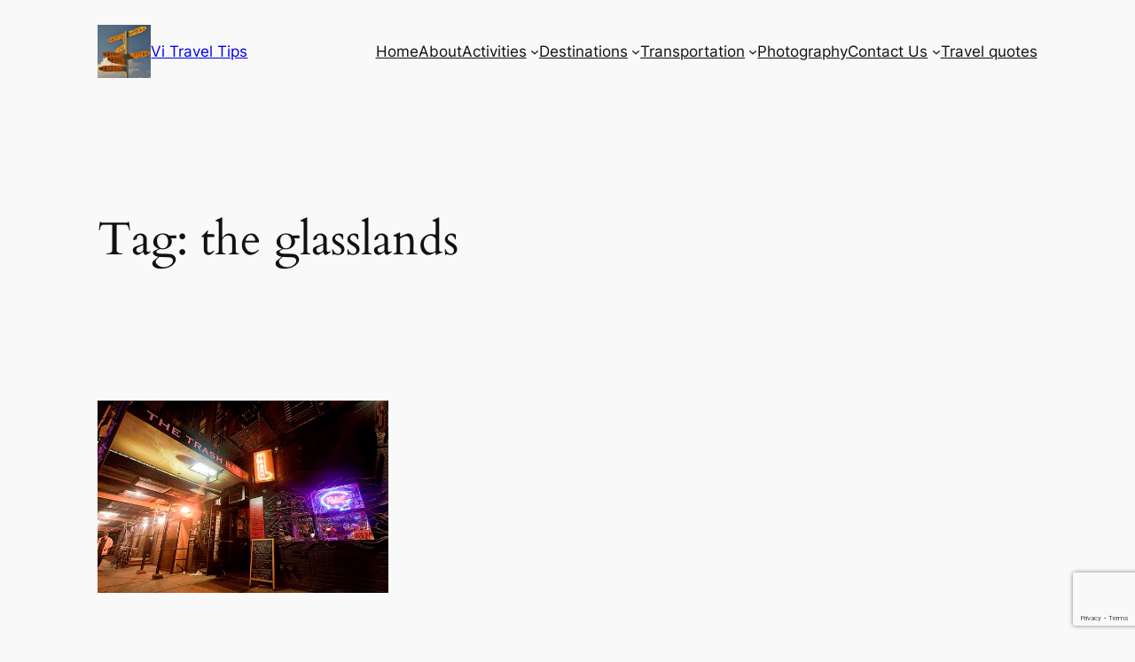

--- FILE ---
content_type: text/html; charset=utf-8
request_url: https://www.google.com/recaptcha/api2/anchor?ar=1&k=6LdZtLoUAAAAAFDTdONfe813IkXSB2e1x0cDO8U-&co=aHR0cHM6Ly93d3cuc2hvcnR0cmF2ZWx0aXBzLmNvbTo0NDM.&hl=en&v=N67nZn4AqZkNcbeMu4prBgzg&size=invisible&anchor-ms=20000&execute-ms=30000&cb=v45c3vslaxyk
body_size: 48653
content:
<!DOCTYPE HTML><html dir="ltr" lang="en"><head><meta http-equiv="Content-Type" content="text/html; charset=UTF-8">
<meta http-equiv="X-UA-Compatible" content="IE=edge">
<title>reCAPTCHA</title>
<style type="text/css">
/* cyrillic-ext */
@font-face {
  font-family: 'Roboto';
  font-style: normal;
  font-weight: 400;
  font-stretch: 100%;
  src: url(//fonts.gstatic.com/s/roboto/v48/KFO7CnqEu92Fr1ME7kSn66aGLdTylUAMa3GUBHMdazTgWw.woff2) format('woff2');
  unicode-range: U+0460-052F, U+1C80-1C8A, U+20B4, U+2DE0-2DFF, U+A640-A69F, U+FE2E-FE2F;
}
/* cyrillic */
@font-face {
  font-family: 'Roboto';
  font-style: normal;
  font-weight: 400;
  font-stretch: 100%;
  src: url(//fonts.gstatic.com/s/roboto/v48/KFO7CnqEu92Fr1ME7kSn66aGLdTylUAMa3iUBHMdazTgWw.woff2) format('woff2');
  unicode-range: U+0301, U+0400-045F, U+0490-0491, U+04B0-04B1, U+2116;
}
/* greek-ext */
@font-face {
  font-family: 'Roboto';
  font-style: normal;
  font-weight: 400;
  font-stretch: 100%;
  src: url(//fonts.gstatic.com/s/roboto/v48/KFO7CnqEu92Fr1ME7kSn66aGLdTylUAMa3CUBHMdazTgWw.woff2) format('woff2');
  unicode-range: U+1F00-1FFF;
}
/* greek */
@font-face {
  font-family: 'Roboto';
  font-style: normal;
  font-weight: 400;
  font-stretch: 100%;
  src: url(//fonts.gstatic.com/s/roboto/v48/KFO7CnqEu92Fr1ME7kSn66aGLdTylUAMa3-UBHMdazTgWw.woff2) format('woff2');
  unicode-range: U+0370-0377, U+037A-037F, U+0384-038A, U+038C, U+038E-03A1, U+03A3-03FF;
}
/* math */
@font-face {
  font-family: 'Roboto';
  font-style: normal;
  font-weight: 400;
  font-stretch: 100%;
  src: url(//fonts.gstatic.com/s/roboto/v48/KFO7CnqEu92Fr1ME7kSn66aGLdTylUAMawCUBHMdazTgWw.woff2) format('woff2');
  unicode-range: U+0302-0303, U+0305, U+0307-0308, U+0310, U+0312, U+0315, U+031A, U+0326-0327, U+032C, U+032F-0330, U+0332-0333, U+0338, U+033A, U+0346, U+034D, U+0391-03A1, U+03A3-03A9, U+03B1-03C9, U+03D1, U+03D5-03D6, U+03F0-03F1, U+03F4-03F5, U+2016-2017, U+2034-2038, U+203C, U+2040, U+2043, U+2047, U+2050, U+2057, U+205F, U+2070-2071, U+2074-208E, U+2090-209C, U+20D0-20DC, U+20E1, U+20E5-20EF, U+2100-2112, U+2114-2115, U+2117-2121, U+2123-214F, U+2190, U+2192, U+2194-21AE, U+21B0-21E5, U+21F1-21F2, U+21F4-2211, U+2213-2214, U+2216-22FF, U+2308-230B, U+2310, U+2319, U+231C-2321, U+2336-237A, U+237C, U+2395, U+239B-23B7, U+23D0, U+23DC-23E1, U+2474-2475, U+25AF, U+25B3, U+25B7, U+25BD, U+25C1, U+25CA, U+25CC, U+25FB, U+266D-266F, U+27C0-27FF, U+2900-2AFF, U+2B0E-2B11, U+2B30-2B4C, U+2BFE, U+3030, U+FF5B, U+FF5D, U+1D400-1D7FF, U+1EE00-1EEFF;
}
/* symbols */
@font-face {
  font-family: 'Roboto';
  font-style: normal;
  font-weight: 400;
  font-stretch: 100%;
  src: url(//fonts.gstatic.com/s/roboto/v48/KFO7CnqEu92Fr1ME7kSn66aGLdTylUAMaxKUBHMdazTgWw.woff2) format('woff2');
  unicode-range: U+0001-000C, U+000E-001F, U+007F-009F, U+20DD-20E0, U+20E2-20E4, U+2150-218F, U+2190, U+2192, U+2194-2199, U+21AF, U+21E6-21F0, U+21F3, U+2218-2219, U+2299, U+22C4-22C6, U+2300-243F, U+2440-244A, U+2460-24FF, U+25A0-27BF, U+2800-28FF, U+2921-2922, U+2981, U+29BF, U+29EB, U+2B00-2BFF, U+4DC0-4DFF, U+FFF9-FFFB, U+10140-1018E, U+10190-1019C, U+101A0, U+101D0-101FD, U+102E0-102FB, U+10E60-10E7E, U+1D2C0-1D2D3, U+1D2E0-1D37F, U+1F000-1F0FF, U+1F100-1F1AD, U+1F1E6-1F1FF, U+1F30D-1F30F, U+1F315, U+1F31C, U+1F31E, U+1F320-1F32C, U+1F336, U+1F378, U+1F37D, U+1F382, U+1F393-1F39F, U+1F3A7-1F3A8, U+1F3AC-1F3AF, U+1F3C2, U+1F3C4-1F3C6, U+1F3CA-1F3CE, U+1F3D4-1F3E0, U+1F3ED, U+1F3F1-1F3F3, U+1F3F5-1F3F7, U+1F408, U+1F415, U+1F41F, U+1F426, U+1F43F, U+1F441-1F442, U+1F444, U+1F446-1F449, U+1F44C-1F44E, U+1F453, U+1F46A, U+1F47D, U+1F4A3, U+1F4B0, U+1F4B3, U+1F4B9, U+1F4BB, U+1F4BF, U+1F4C8-1F4CB, U+1F4D6, U+1F4DA, U+1F4DF, U+1F4E3-1F4E6, U+1F4EA-1F4ED, U+1F4F7, U+1F4F9-1F4FB, U+1F4FD-1F4FE, U+1F503, U+1F507-1F50B, U+1F50D, U+1F512-1F513, U+1F53E-1F54A, U+1F54F-1F5FA, U+1F610, U+1F650-1F67F, U+1F687, U+1F68D, U+1F691, U+1F694, U+1F698, U+1F6AD, U+1F6B2, U+1F6B9-1F6BA, U+1F6BC, U+1F6C6-1F6CF, U+1F6D3-1F6D7, U+1F6E0-1F6EA, U+1F6F0-1F6F3, U+1F6F7-1F6FC, U+1F700-1F7FF, U+1F800-1F80B, U+1F810-1F847, U+1F850-1F859, U+1F860-1F887, U+1F890-1F8AD, U+1F8B0-1F8BB, U+1F8C0-1F8C1, U+1F900-1F90B, U+1F93B, U+1F946, U+1F984, U+1F996, U+1F9E9, U+1FA00-1FA6F, U+1FA70-1FA7C, U+1FA80-1FA89, U+1FA8F-1FAC6, U+1FACE-1FADC, U+1FADF-1FAE9, U+1FAF0-1FAF8, U+1FB00-1FBFF;
}
/* vietnamese */
@font-face {
  font-family: 'Roboto';
  font-style: normal;
  font-weight: 400;
  font-stretch: 100%;
  src: url(//fonts.gstatic.com/s/roboto/v48/KFO7CnqEu92Fr1ME7kSn66aGLdTylUAMa3OUBHMdazTgWw.woff2) format('woff2');
  unicode-range: U+0102-0103, U+0110-0111, U+0128-0129, U+0168-0169, U+01A0-01A1, U+01AF-01B0, U+0300-0301, U+0303-0304, U+0308-0309, U+0323, U+0329, U+1EA0-1EF9, U+20AB;
}
/* latin-ext */
@font-face {
  font-family: 'Roboto';
  font-style: normal;
  font-weight: 400;
  font-stretch: 100%;
  src: url(//fonts.gstatic.com/s/roboto/v48/KFO7CnqEu92Fr1ME7kSn66aGLdTylUAMa3KUBHMdazTgWw.woff2) format('woff2');
  unicode-range: U+0100-02BA, U+02BD-02C5, U+02C7-02CC, U+02CE-02D7, U+02DD-02FF, U+0304, U+0308, U+0329, U+1D00-1DBF, U+1E00-1E9F, U+1EF2-1EFF, U+2020, U+20A0-20AB, U+20AD-20C0, U+2113, U+2C60-2C7F, U+A720-A7FF;
}
/* latin */
@font-face {
  font-family: 'Roboto';
  font-style: normal;
  font-weight: 400;
  font-stretch: 100%;
  src: url(//fonts.gstatic.com/s/roboto/v48/KFO7CnqEu92Fr1ME7kSn66aGLdTylUAMa3yUBHMdazQ.woff2) format('woff2');
  unicode-range: U+0000-00FF, U+0131, U+0152-0153, U+02BB-02BC, U+02C6, U+02DA, U+02DC, U+0304, U+0308, U+0329, U+2000-206F, U+20AC, U+2122, U+2191, U+2193, U+2212, U+2215, U+FEFF, U+FFFD;
}
/* cyrillic-ext */
@font-face {
  font-family: 'Roboto';
  font-style: normal;
  font-weight: 500;
  font-stretch: 100%;
  src: url(//fonts.gstatic.com/s/roboto/v48/KFO7CnqEu92Fr1ME7kSn66aGLdTylUAMa3GUBHMdazTgWw.woff2) format('woff2');
  unicode-range: U+0460-052F, U+1C80-1C8A, U+20B4, U+2DE0-2DFF, U+A640-A69F, U+FE2E-FE2F;
}
/* cyrillic */
@font-face {
  font-family: 'Roboto';
  font-style: normal;
  font-weight: 500;
  font-stretch: 100%;
  src: url(//fonts.gstatic.com/s/roboto/v48/KFO7CnqEu92Fr1ME7kSn66aGLdTylUAMa3iUBHMdazTgWw.woff2) format('woff2');
  unicode-range: U+0301, U+0400-045F, U+0490-0491, U+04B0-04B1, U+2116;
}
/* greek-ext */
@font-face {
  font-family: 'Roboto';
  font-style: normal;
  font-weight: 500;
  font-stretch: 100%;
  src: url(//fonts.gstatic.com/s/roboto/v48/KFO7CnqEu92Fr1ME7kSn66aGLdTylUAMa3CUBHMdazTgWw.woff2) format('woff2');
  unicode-range: U+1F00-1FFF;
}
/* greek */
@font-face {
  font-family: 'Roboto';
  font-style: normal;
  font-weight: 500;
  font-stretch: 100%;
  src: url(//fonts.gstatic.com/s/roboto/v48/KFO7CnqEu92Fr1ME7kSn66aGLdTylUAMa3-UBHMdazTgWw.woff2) format('woff2');
  unicode-range: U+0370-0377, U+037A-037F, U+0384-038A, U+038C, U+038E-03A1, U+03A3-03FF;
}
/* math */
@font-face {
  font-family: 'Roboto';
  font-style: normal;
  font-weight: 500;
  font-stretch: 100%;
  src: url(//fonts.gstatic.com/s/roboto/v48/KFO7CnqEu92Fr1ME7kSn66aGLdTylUAMawCUBHMdazTgWw.woff2) format('woff2');
  unicode-range: U+0302-0303, U+0305, U+0307-0308, U+0310, U+0312, U+0315, U+031A, U+0326-0327, U+032C, U+032F-0330, U+0332-0333, U+0338, U+033A, U+0346, U+034D, U+0391-03A1, U+03A3-03A9, U+03B1-03C9, U+03D1, U+03D5-03D6, U+03F0-03F1, U+03F4-03F5, U+2016-2017, U+2034-2038, U+203C, U+2040, U+2043, U+2047, U+2050, U+2057, U+205F, U+2070-2071, U+2074-208E, U+2090-209C, U+20D0-20DC, U+20E1, U+20E5-20EF, U+2100-2112, U+2114-2115, U+2117-2121, U+2123-214F, U+2190, U+2192, U+2194-21AE, U+21B0-21E5, U+21F1-21F2, U+21F4-2211, U+2213-2214, U+2216-22FF, U+2308-230B, U+2310, U+2319, U+231C-2321, U+2336-237A, U+237C, U+2395, U+239B-23B7, U+23D0, U+23DC-23E1, U+2474-2475, U+25AF, U+25B3, U+25B7, U+25BD, U+25C1, U+25CA, U+25CC, U+25FB, U+266D-266F, U+27C0-27FF, U+2900-2AFF, U+2B0E-2B11, U+2B30-2B4C, U+2BFE, U+3030, U+FF5B, U+FF5D, U+1D400-1D7FF, U+1EE00-1EEFF;
}
/* symbols */
@font-face {
  font-family: 'Roboto';
  font-style: normal;
  font-weight: 500;
  font-stretch: 100%;
  src: url(//fonts.gstatic.com/s/roboto/v48/KFO7CnqEu92Fr1ME7kSn66aGLdTylUAMaxKUBHMdazTgWw.woff2) format('woff2');
  unicode-range: U+0001-000C, U+000E-001F, U+007F-009F, U+20DD-20E0, U+20E2-20E4, U+2150-218F, U+2190, U+2192, U+2194-2199, U+21AF, U+21E6-21F0, U+21F3, U+2218-2219, U+2299, U+22C4-22C6, U+2300-243F, U+2440-244A, U+2460-24FF, U+25A0-27BF, U+2800-28FF, U+2921-2922, U+2981, U+29BF, U+29EB, U+2B00-2BFF, U+4DC0-4DFF, U+FFF9-FFFB, U+10140-1018E, U+10190-1019C, U+101A0, U+101D0-101FD, U+102E0-102FB, U+10E60-10E7E, U+1D2C0-1D2D3, U+1D2E0-1D37F, U+1F000-1F0FF, U+1F100-1F1AD, U+1F1E6-1F1FF, U+1F30D-1F30F, U+1F315, U+1F31C, U+1F31E, U+1F320-1F32C, U+1F336, U+1F378, U+1F37D, U+1F382, U+1F393-1F39F, U+1F3A7-1F3A8, U+1F3AC-1F3AF, U+1F3C2, U+1F3C4-1F3C6, U+1F3CA-1F3CE, U+1F3D4-1F3E0, U+1F3ED, U+1F3F1-1F3F3, U+1F3F5-1F3F7, U+1F408, U+1F415, U+1F41F, U+1F426, U+1F43F, U+1F441-1F442, U+1F444, U+1F446-1F449, U+1F44C-1F44E, U+1F453, U+1F46A, U+1F47D, U+1F4A3, U+1F4B0, U+1F4B3, U+1F4B9, U+1F4BB, U+1F4BF, U+1F4C8-1F4CB, U+1F4D6, U+1F4DA, U+1F4DF, U+1F4E3-1F4E6, U+1F4EA-1F4ED, U+1F4F7, U+1F4F9-1F4FB, U+1F4FD-1F4FE, U+1F503, U+1F507-1F50B, U+1F50D, U+1F512-1F513, U+1F53E-1F54A, U+1F54F-1F5FA, U+1F610, U+1F650-1F67F, U+1F687, U+1F68D, U+1F691, U+1F694, U+1F698, U+1F6AD, U+1F6B2, U+1F6B9-1F6BA, U+1F6BC, U+1F6C6-1F6CF, U+1F6D3-1F6D7, U+1F6E0-1F6EA, U+1F6F0-1F6F3, U+1F6F7-1F6FC, U+1F700-1F7FF, U+1F800-1F80B, U+1F810-1F847, U+1F850-1F859, U+1F860-1F887, U+1F890-1F8AD, U+1F8B0-1F8BB, U+1F8C0-1F8C1, U+1F900-1F90B, U+1F93B, U+1F946, U+1F984, U+1F996, U+1F9E9, U+1FA00-1FA6F, U+1FA70-1FA7C, U+1FA80-1FA89, U+1FA8F-1FAC6, U+1FACE-1FADC, U+1FADF-1FAE9, U+1FAF0-1FAF8, U+1FB00-1FBFF;
}
/* vietnamese */
@font-face {
  font-family: 'Roboto';
  font-style: normal;
  font-weight: 500;
  font-stretch: 100%;
  src: url(//fonts.gstatic.com/s/roboto/v48/KFO7CnqEu92Fr1ME7kSn66aGLdTylUAMa3OUBHMdazTgWw.woff2) format('woff2');
  unicode-range: U+0102-0103, U+0110-0111, U+0128-0129, U+0168-0169, U+01A0-01A1, U+01AF-01B0, U+0300-0301, U+0303-0304, U+0308-0309, U+0323, U+0329, U+1EA0-1EF9, U+20AB;
}
/* latin-ext */
@font-face {
  font-family: 'Roboto';
  font-style: normal;
  font-weight: 500;
  font-stretch: 100%;
  src: url(//fonts.gstatic.com/s/roboto/v48/KFO7CnqEu92Fr1ME7kSn66aGLdTylUAMa3KUBHMdazTgWw.woff2) format('woff2');
  unicode-range: U+0100-02BA, U+02BD-02C5, U+02C7-02CC, U+02CE-02D7, U+02DD-02FF, U+0304, U+0308, U+0329, U+1D00-1DBF, U+1E00-1E9F, U+1EF2-1EFF, U+2020, U+20A0-20AB, U+20AD-20C0, U+2113, U+2C60-2C7F, U+A720-A7FF;
}
/* latin */
@font-face {
  font-family: 'Roboto';
  font-style: normal;
  font-weight: 500;
  font-stretch: 100%;
  src: url(//fonts.gstatic.com/s/roboto/v48/KFO7CnqEu92Fr1ME7kSn66aGLdTylUAMa3yUBHMdazQ.woff2) format('woff2');
  unicode-range: U+0000-00FF, U+0131, U+0152-0153, U+02BB-02BC, U+02C6, U+02DA, U+02DC, U+0304, U+0308, U+0329, U+2000-206F, U+20AC, U+2122, U+2191, U+2193, U+2212, U+2215, U+FEFF, U+FFFD;
}
/* cyrillic-ext */
@font-face {
  font-family: 'Roboto';
  font-style: normal;
  font-weight: 900;
  font-stretch: 100%;
  src: url(//fonts.gstatic.com/s/roboto/v48/KFO7CnqEu92Fr1ME7kSn66aGLdTylUAMa3GUBHMdazTgWw.woff2) format('woff2');
  unicode-range: U+0460-052F, U+1C80-1C8A, U+20B4, U+2DE0-2DFF, U+A640-A69F, U+FE2E-FE2F;
}
/* cyrillic */
@font-face {
  font-family: 'Roboto';
  font-style: normal;
  font-weight: 900;
  font-stretch: 100%;
  src: url(//fonts.gstatic.com/s/roboto/v48/KFO7CnqEu92Fr1ME7kSn66aGLdTylUAMa3iUBHMdazTgWw.woff2) format('woff2');
  unicode-range: U+0301, U+0400-045F, U+0490-0491, U+04B0-04B1, U+2116;
}
/* greek-ext */
@font-face {
  font-family: 'Roboto';
  font-style: normal;
  font-weight: 900;
  font-stretch: 100%;
  src: url(//fonts.gstatic.com/s/roboto/v48/KFO7CnqEu92Fr1ME7kSn66aGLdTylUAMa3CUBHMdazTgWw.woff2) format('woff2');
  unicode-range: U+1F00-1FFF;
}
/* greek */
@font-face {
  font-family: 'Roboto';
  font-style: normal;
  font-weight: 900;
  font-stretch: 100%;
  src: url(//fonts.gstatic.com/s/roboto/v48/KFO7CnqEu92Fr1ME7kSn66aGLdTylUAMa3-UBHMdazTgWw.woff2) format('woff2');
  unicode-range: U+0370-0377, U+037A-037F, U+0384-038A, U+038C, U+038E-03A1, U+03A3-03FF;
}
/* math */
@font-face {
  font-family: 'Roboto';
  font-style: normal;
  font-weight: 900;
  font-stretch: 100%;
  src: url(//fonts.gstatic.com/s/roboto/v48/KFO7CnqEu92Fr1ME7kSn66aGLdTylUAMawCUBHMdazTgWw.woff2) format('woff2');
  unicode-range: U+0302-0303, U+0305, U+0307-0308, U+0310, U+0312, U+0315, U+031A, U+0326-0327, U+032C, U+032F-0330, U+0332-0333, U+0338, U+033A, U+0346, U+034D, U+0391-03A1, U+03A3-03A9, U+03B1-03C9, U+03D1, U+03D5-03D6, U+03F0-03F1, U+03F4-03F5, U+2016-2017, U+2034-2038, U+203C, U+2040, U+2043, U+2047, U+2050, U+2057, U+205F, U+2070-2071, U+2074-208E, U+2090-209C, U+20D0-20DC, U+20E1, U+20E5-20EF, U+2100-2112, U+2114-2115, U+2117-2121, U+2123-214F, U+2190, U+2192, U+2194-21AE, U+21B0-21E5, U+21F1-21F2, U+21F4-2211, U+2213-2214, U+2216-22FF, U+2308-230B, U+2310, U+2319, U+231C-2321, U+2336-237A, U+237C, U+2395, U+239B-23B7, U+23D0, U+23DC-23E1, U+2474-2475, U+25AF, U+25B3, U+25B7, U+25BD, U+25C1, U+25CA, U+25CC, U+25FB, U+266D-266F, U+27C0-27FF, U+2900-2AFF, U+2B0E-2B11, U+2B30-2B4C, U+2BFE, U+3030, U+FF5B, U+FF5D, U+1D400-1D7FF, U+1EE00-1EEFF;
}
/* symbols */
@font-face {
  font-family: 'Roboto';
  font-style: normal;
  font-weight: 900;
  font-stretch: 100%;
  src: url(//fonts.gstatic.com/s/roboto/v48/KFO7CnqEu92Fr1ME7kSn66aGLdTylUAMaxKUBHMdazTgWw.woff2) format('woff2');
  unicode-range: U+0001-000C, U+000E-001F, U+007F-009F, U+20DD-20E0, U+20E2-20E4, U+2150-218F, U+2190, U+2192, U+2194-2199, U+21AF, U+21E6-21F0, U+21F3, U+2218-2219, U+2299, U+22C4-22C6, U+2300-243F, U+2440-244A, U+2460-24FF, U+25A0-27BF, U+2800-28FF, U+2921-2922, U+2981, U+29BF, U+29EB, U+2B00-2BFF, U+4DC0-4DFF, U+FFF9-FFFB, U+10140-1018E, U+10190-1019C, U+101A0, U+101D0-101FD, U+102E0-102FB, U+10E60-10E7E, U+1D2C0-1D2D3, U+1D2E0-1D37F, U+1F000-1F0FF, U+1F100-1F1AD, U+1F1E6-1F1FF, U+1F30D-1F30F, U+1F315, U+1F31C, U+1F31E, U+1F320-1F32C, U+1F336, U+1F378, U+1F37D, U+1F382, U+1F393-1F39F, U+1F3A7-1F3A8, U+1F3AC-1F3AF, U+1F3C2, U+1F3C4-1F3C6, U+1F3CA-1F3CE, U+1F3D4-1F3E0, U+1F3ED, U+1F3F1-1F3F3, U+1F3F5-1F3F7, U+1F408, U+1F415, U+1F41F, U+1F426, U+1F43F, U+1F441-1F442, U+1F444, U+1F446-1F449, U+1F44C-1F44E, U+1F453, U+1F46A, U+1F47D, U+1F4A3, U+1F4B0, U+1F4B3, U+1F4B9, U+1F4BB, U+1F4BF, U+1F4C8-1F4CB, U+1F4D6, U+1F4DA, U+1F4DF, U+1F4E3-1F4E6, U+1F4EA-1F4ED, U+1F4F7, U+1F4F9-1F4FB, U+1F4FD-1F4FE, U+1F503, U+1F507-1F50B, U+1F50D, U+1F512-1F513, U+1F53E-1F54A, U+1F54F-1F5FA, U+1F610, U+1F650-1F67F, U+1F687, U+1F68D, U+1F691, U+1F694, U+1F698, U+1F6AD, U+1F6B2, U+1F6B9-1F6BA, U+1F6BC, U+1F6C6-1F6CF, U+1F6D3-1F6D7, U+1F6E0-1F6EA, U+1F6F0-1F6F3, U+1F6F7-1F6FC, U+1F700-1F7FF, U+1F800-1F80B, U+1F810-1F847, U+1F850-1F859, U+1F860-1F887, U+1F890-1F8AD, U+1F8B0-1F8BB, U+1F8C0-1F8C1, U+1F900-1F90B, U+1F93B, U+1F946, U+1F984, U+1F996, U+1F9E9, U+1FA00-1FA6F, U+1FA70-1FA7C, U+1FA80-1FA89, U+1FA8F-1FAC6, U+1FACE-1FADC, U+1FADF-1FAE9, U+1FAF0-1FAF8, U+1FB00-1FBFF;
}
/* vietnamese */
@font-face {
  font-family: 'Roboto';
  font-style: normal;
  font-weight: 900;
  font-stretch: 100%;
  src: url(//fonts.gstatic.com/s/roboto/v48/KFO7CnqEu92Fr1ME7kSn66aGLdTylUAMa3OUBHMdazTgWw.woff2) format('woff2');
  unicode-range: U+0102-0103, U+0110-0111, U+0128-0129, U+0168-0169, U+01A0-01A1, U+01AF-01B0, U+0300-0301, U+0303-0304, U+0308-0309, U+0323, U+0329, U+1EA0-1EF9, U+20AB;
}
/* latin-ext */
@font-face {
  font-family: 'Roboto';
  font-style: normal;
  font-weight: 900;
  font-stretch: 100%;
  src: url(//fonts.gstatic.com/s/roboto/v48/KFO7CnqEu92Fr1ME7kSn66aGLdTylUAMa3KUBHMdazTgWw.woff2) format('woff2');
  unicode-range: U+0100-02BA, U+02BD-02C5, U+02C7-02CC, U+02CE-02D7, U+02DD-02FF, U+0304, U+0308, U+0329, U+1D00-1DBF, U+1E00-1E9F, U+1EF2-1EFF, U+2020, U+20A0-20AB, U+20AD-20C0, U+2113, U+2C60-2C7F, U+A720-A7FF;
}
/* latin */
@font-face {
  font-family: 'Roboto';
  font-style: normal;
  font-weight: 900;
  font-stretch: 100%;
  src: url(//fonts.gstatic.com/s/roboto/v48/KFO7CnqEu92Fr1ME7kSn66aGLdTylUAMa3yUBHMdazQ.woff2) format('woff2');
  unicode-range: U+0000-00FF, U+0131, U+0152-0153, U+02BB-02BC, U+02C6, U+02DA, U+02DC, U+0304, U+0308, U+0329, U+2000-206F, U+20AC, U+2122, U+2191, U+2193, U+2212, U+2215, U+FEFF, U+FFFD;
}

</style>
<link rel="stylesheet" type="text/css" href="https://www.gstatic.com/recaptcha/releases/N67nZn4AqZkNcbeMu4prBgzg/styles__ltr.css">
<script nonce="A4SDC3hg4tXPvTgmD8e5IQ" type="text/javascript">window['__recaptcha_api'] = 'https://www.google.com/recaptcha/api2/';</script>
<script type="text/javascript" src="https://www.gstatic.com/recaptcha/releases/N67nZn4AqZkNcbeMu4prBgzg/recaptcha__en.js" nonce="A4SDC3hg4tXPvTgmD8e5IQ">
      
    </script></head>
<body><div id="rc-anchor-alert" class="rc-anchor-alert"></div>
<input type="hidden" id="recaptcha-token" value="[base64]">
<script type="text/javascript" nonce="A4SDC3hg4tXPvTgmD8e5IQ">
      recaptcha.anchor.Main.init("[\x22ainput\x22,[\x22bgdata\x22,\x22\x22,\[base64]/[base64]/[base64]/[base64]/[base64]/[base64]/YihPLDAsW0wsMzZdKTooTy5YLnB1c2goTy5aLnNsaWNlKCkpLE8uWls3Nl09dm9pZCAwLFUoNzYsTyxxKSl9LGM9ZnVuY3Rpb24oTyxxKXtxLlk9KChxLlk/[base64]/[base64]/Wi52KCk6Wi5OLHItWi5OKSxJPj4xNCk+MCxaKS5oJiYoWi5oXj0oWi5sKzE+PjIpKihJPDwyKSksWikubCsxPj4yIT0wfHxaLnUseCl8fHUpWi5pPTAsWi5OPXI7aWYoIXUpcmV0dXJuIGZhbHNlO2lmKFouRz5aLkgmJihaLkg9Wi5HKSxyLVouRjxaLkctKE8/MjU1OnE/NToyKSlyZXR1cm4gZmFsc2U7cmV0dXJuIShaLlU9KCgoTz1sKHE/[base64]/[base64]/[base64]/[base64]/[base64]\\u003d\x22,\[base64]\\u003d\\u003d\x22,\x22w4c9wpYqw6Rnw7IIwrPDssOFw7vCp8OcFsKrw7Jfw5fCti0Ab8OzD8Klw6LDpMKuwr3DgsKFXcKZw67CryV2wqNvwph5Zh/DgnbDhBVZUi0Gw69fJ8O3DsKsw6lGBMKfL8ObWQQNw77Cl8K/w4fDgGvDsg/[base64]/DhMK5w5TCuSAHw78vaMKSEHTCsR/[base64]/[base64]/Conx4w57CjsK4JybDmcODw6RsN8KTJyUALMKpZMOpw4zDiHoxNsOCfsOow43CoAvCnsOcRsOdPA3CrsKOPsKVw6olQigga8KDN8Olw7jCp8KjwoN9aMKlUsOUw7hFw6vDh8KCEG/Dnw02woB/[base64]/w5RZw7M7QsKfw5rCgWoow4YGPgPDjsK+w7x+w43DgsKXfcKLWyZ+FDtwacOuwp/Ch8KXewBsw4Elw47DoMOPw5Ezw7jDkgk+w4HCijvCnUXCl8KIwrkEwp/CrcOfwr87w6rCiMOsw57DosOZcsOdKGLDmWQDwq3CsMK2wrRIw6XDr8O0w7oKMh3CsMOew7szwqdGwprCvDVBw40LwpDDuBwvwq5HdGbCrsK8w7M8YFklwpXCpsOCDV5NOsKvw64awohRaSRGQMO3woU/IE49Sxoxwr1jQ8OZw7h8wrcKw7HChsKZw7h3NMKEX2/DrMO9w4XCmsKmw7ZmM8OQcMOfw57CrAR0XsKCwqDDu8Odwq80wrrDrRc8RsKNVmMqPcOmw6wfBsOQAMOKWgDCpEpJD8KAYh3DrMOcMQDCgcKyw53DvsKuOsOQwrPDuVrChsOPw7DDsTPDoGfCvMOjMsK4w6kxdyVNwrMZKjAUw7jCtMK+w7/[base64]/[base64]/Cjy90IcKOacObGDPDi3fCk8KTwoLDjcK1wpTDlsOOO1xpwpxCYBxFVcOhVwbClcOXRMKGdMKpw4bCnHLDtw4awohaw69mwprDm0xuMMO8wobDpVRcw753EsKWw6jCpsK6w4JQEcKyHDozwofDp8KDAMKnasK/ZsKOwocMwrnCiHcmw4YpNxo2w4HDmcOcwq7Co0J6VMOxw6rDscKdYMOqHsONewc5w714woLCj8K4w4DCr8O2I8OvwqBLwqIsH8O1wofCgGF9YMO4MMOXwol8KVbDjk/DjQ3DiULDjMKGw7Vzw6XDksOUw4t5KjTCmRzDtzBXw7QqLH7CgAnClcKDw6JGBVYxw4XCk8KTw6fCocOdTXwhw5dXwqBeBxp7ZcKBCynDssOsw7nCvsKDwpnCksOEwrrCogXDjsOsFnDCrAUMPmsewrnDl8O4f8KALsKDBE3DhcKow5kuVsKAKTgobcOyEsKJFT/DmmbDkMOsw5bDi8O/XcKHwpnDusK2wq3DkUhvwqEww7Q4YHgUfFl0wpXDr2DCmH7CryTDmRvDk03DmS3DisOww5JbLlXCv2tNA8K8wrMKwo/Dk8KTwp9iw4BKOsOqB8KgwoJCLMKAwrLCn8K3w408woJWw7M8w4V8JMOhw4FRHQ/CvEICw4TDsSfCn8Owwo4/M1XCvz5TwqZnwqVLOMOUTsK8wqE5w5BLw7JWwot6fELDiSfCizvCv2p9w43DhMOpQ8OBw7HDvMKfwqDDuMKowoPDq8Kww4jDscODCjFecxYiwovCuC9NSMKtP8KxLMK8wpM/[base64]/VMKALsKbCcKqw7wuwrd2dS80L8KRw5c9QMOZw6DDu8Oiw5YCPS7Do8OKEcOdwqXDs2TDkRUGwohnwoZFwpwEAcORbcK8w5g6YSXDh2/CumjCucO5STVCcDERw5/DtkJCAcK9wptGwpIXworDnG/Do8O2C8KqZ8KFAsOSwo0wwp06dGc6Fm9TwqQ8w7I1w5YgSz/DjcKZcsOkw44CwovCiMOlw6rCt2NBwp/CgsK7LcKpwo7CpcKRFHvCiW3Dl8KgwqXDqcKiY8OWBj3CusK5wp3DmBPDhsOBIyzDo8KdckFlw40uw5rClF7DlUzCjcKqw5hCWm/DvgDCrsO+O8O+CMOYdcKDPyXDvUoxwod1TMKfRwAkIRJlwpXDgcOFFGfCmcK+w4HDucOiYHM0cB/DpMK9ZsOcQB0bQGtGwoDCmjhUw6TDuMO0NQ4Qw6TCpMKuwq5Pw6kDw67Cins0w7QDPj9uw4bDpcKdwq3CgXzDhh1ve8K+AMOLwp/DsMK9w4EgQn1RVFwIS8ONFMKXKcKDV1zCtMKHOsKaKMKaw4XDlQDCmV0BcVgWw6jDn8OxEwDCtcKqAFDClMKOEBzDnzDCgizDt1nDpsK8w7wFw6HCn3Q/[base64]/[base64]/DmhnDp0XDp8OfwoZ2w7nCj8OgwpVWwrhvwp40wpQpw4HDiMONXBbDuHTCszHCmsOQWMO/[base64]/CminCr2/[base64]/wrwoa8OJGsKcw5bDg0MFA8OMS0fChA/DkjExScO3w6jDvDwrd8KbwqprK8OdW0zCvsKdOsKyT8OlHRvCoMOgSsOHG3guOGrDmMKULsKnwpR7L1J0w5chZsK7w7/Dh8ODGsKnwohxR1/DtkjCs1l1EcK7C8OLw6zDvzzDp8K2EMO2KlLCkcO5DW86aCTChAXCmMOIw5HDtDTDv3p8wpZafh0LIHVEW8K3wqfDmRHCrDnCqcOow60mw51CwrY2OMKAVcOswrh4GwJOeg/DlAkTcMONw5FEwpfCl8K6Z8KDwqnDhMOXwpHCosKoEMKXwqINYcKDwonDucOewpTDusOPw40UMcK6ccOMw7bDq8KQw7JCwpzDmMODRRcpGhlWw7BIQ2Yww5cZw7YBZHXChMOww4BHwqdkaRnCscO1SyzCoxIHwrLCgMKtaC7DpSwRwpbDosKPw67DucKgwr1Rwo5/Imo2dMOww73Cv0nCs2FhADbCoMO5I8O+wpLCjMOzw7HChMKPw6DCryJhwpJWOcK/FsOyw7XChj0jwoAiT8KiKsOFw5fCm8OHwoNeMsK4wo4TOsKRcBMHwpTCrMOjwq3DqT0mRXdvSsK0wqDDnTkEw7oZVsK3wr5vQcKnw7TDhHtuwqkFwqJwwqIRw4zCsx7ChMOnBgnCpxzDs8O1DRnCh8KeIEDDuMOCcx0Ow53CqSfDjMKPDMOBSg3Ci8OUw7nDjsKrw5/DonA0YlgGQ8KtJlhXwqFrZ8OHwoF6H3Z5wprCtB4NPwF5wq/DosOTHcKhw45yw6Ytw5cgwrzDm2hoJDRmKzR2XzfCpsOxXBAMOQ/[base64]/DksOPw5AZw4XCvEciwpYLwoBpe1XDocO7PcKuwpvCncOGVcOtTMKuEg1+GQ9bCS51wpDCuizCs2YtJiPDkcKPGHHDk8KpbG/CjisEasKuVC3DpcORwr3DrAYBUcKsScOVw5sLwqfCpsOtWh8Dw6XCtsOSwptwbBvCncOzw5hnw5LDncOcf8OOCBpFwpbCuMO0w406wp/CgXnDsD4mc8Kgw7oXMGJ1JsKsWsOUwpDDk8KJw7nDl8KFw69kwrnChsOWAsOfJMKfYgDCiMOSwqJ6wooMwpMWYgPCuyzCoSRrJ8OjGWnCmMK7KcKBRk/Cm8ODGsK9VkHDgsOHegTCrQ7DscO+M8OsOjHDusK9ZWgIUXNjbMO+MThIw5lcQcO7w4FEw5bDgn0TwqrCkcKNw5/DrsOFHsKDeC8/PQsLVi/[base64]/wpbDrMO9GMKVGMKuw5zDvlUVM8K0ahDCgETDrnzDlEIqw5sAAknCosK/[base64]/CtMKkwovDqMKSw5tMTsOowrlvUcOIGV1vYF/DtG3CtB7CtMKeworCg8Oiwr/DkF4dOcO/W1TDtMKKwrUqMTfDjAbDu2PDtsOJwpHDjMOwwq17JFjDqBPClENiFMKCwqHDsjLDt03CmVhGHsOEwp8oJAYJLsK4woY3w7XCpsOKwp9SwpLDlSsWwqLCpg/CocKtw6tOZxzDvibCgFDCr0jDlMO5woMOw6bCj2V9PsKRRT7DoxdeNgLCvg3DusO1w6bCpcKTwoHDoxPCllITX8OWwq3CiMOuP8Kjw71swpXDhMKVwrUJwq4aw7JwOcO/wrNTKsOXwrMhw7dDTcKSw5dsw6nDvVNnwqPDt8O3c2zClRtgND/[base64]/[base64]/LMK8wr/DulDCni0KN8OAKz7CpnjClx0vQ3DDpMKnwqoQw6dLVcOZbT7ChMOtw4rDucOhQV/Ct8OXwppawpNzEX9tGMOjWyFiwq7DvMOGQCguHH9VX8KsSsOuBlbCgTQKdsOgE8OOagEaw6HDjsKfaMO4w7ZBcxzDpmdlahrDpsOUw5DDgQnCmwvDn1/CrsK3OxJvTcK2c3xcwos2w6DCucOKZMOABMKtdHwNwqjCmyotIcKJwofClMKLcsOKw7LDp8OJGnsIOMKALMOXwqrCs0fDssKRbUfCnsOPZwbDgMONawoTwpEYwrwowprDj07Dq8O6wowXWsO/SsO2dMOKH8ORfMKKO8KgFcK2w7YVw4g9w4dCwqoABcKmf2fCmMKkRhAOXScmPMOnQMKWRMKNwqhLW1/CoXLCr1vDhsOiw5VKShfDq8KjwrPCmMOWw5HCncOfw71zeMK2IzYqw4jCisOKZSXCqQ8vO8O1AmvDm8OLw5ZAGcK9wrtRw5/DnsO8IRYpw6XCrMKpIEwow5TDkg/Dr0/DsMOEL8OpPTIiw5/DpwLDimnCtSpOw5IOLcKDwpHChwlYwq05wq41AcOmwoMwHzzDg2HDm8KkwrBfLcKRw5FIw6piwr4+w5x8woQcw6rCu8KsDX/CtXJqw7c0wqTDhFHDiWJzw71cw79Nw7E2wqPDgQwLUMKcccOZw5jCocOtw4tjwpbDtMOsw4nDlCUwwp0Ow7rDtmTClFvDi1LDrEXDkMOqw53DpsKOGCMYw6x4wo/DjBHCv8O5w6TCjwBCPALCv8OiHi4YBMKMOB8Iw5fDjQfCvcK/FXvCjcOqCsO9w7LCnMK8w4/[base64]/CiMOpX8KAwpDDmW/CsVfCuElYw6XDj2jCncKRAGQsXMOnwprDugJ4HTXDgcO7HsK4woXDmTfDkMOUJsO/MGNOU8KDWcOkUiYDWMO0AsKMwofCosOGwojDsyhJw6Vcw7nDrcOTP8KZbMKEEMOIAsOkfMOrw7zDvW3DkzPDpHY/BsKNw4HClsOjwonDosK0I8Kaw4DDslUodQfCkCbCmD9JR8ORw4HDt3PCtFoqCMK2wr1hwoY1byPCswg/QcOOw57Cg8Oow4AZc8K5G8O7w6tQwr18wo3DnMKAw44LYEbDosK9wqsVw4AvbsO5J8Kaw7/DrScdQcO4A8KUw57DjsO1YAFAwpDCnkbDiHbCiAFMMnUOKBzDj8OIESgnwqvCqhjCjUvCtsKjwrTDkMKrczrCtwDCmmx/FH7CgXLChxbCpsO7GQ3CpMOww6XDunVqw4pfwrDDlhTCh8KXD8Oow5bDnsO3wqLCtSt6w6TDpF9Qw7HCgMOlwqDCkmtXwrvCi1HCrcKmLcKkwobCvU4Hwq5weH/Cn8KfwqMCwoo9ckNHw4TDmW1EwrhJwqvDqAUpMg9ew7oBwrfCpn0Mw65hw4zDrErDvcOxCcOQw6vDvsKSWMOYw5APZcKCwqcPwpI2w5LDuMOiXVkEwrnClMObwqoJw4LCiQXDkcK1GiLDiDVEwpDCqMK+w5lsw5xGZMKwJTBxMk5tAcKBBsKrwqNgSDPCocOWPl/CnsOvwoTDm8Kgw7QeZMK/MMK8SsOLRHIWw6EyKHjCpMK9w7wtw6ZGPhZvw77DnD7DrsKYw5pQwq1pEcOzLsKgw5ARw5UEwoHDujDDosK8HwtowrHDojDCqXHCjnXDvE/[base64]/[base64]/DqD/Crl56NE8aw5/DrjViwolzwrx3w5h7LcKiw4XDgCfDqcOuw5zCssOyw6BFfcKEwqcqwqMLwokrIMOqI8ODwr/[base64]/DlMOIwoZcRGtfwpDCgx3CicOEAsOAUcO+wqzCjj9cPyV+UzvCsQXDlz7DhBTDpV4YPAQFb8OaDWbCrj7CkEPDjcK9w6HDhsOHMMKdwoIeHMO8FsOUw4jCnXnCiBMcJ8KHwqccNHpMcVENJ8O2S2rDsMKQw7w3w4BMwoxAO3DCmyXCiMK5w4HCuUMbw4TCpUZlw6/[base64]/DtMKIemRSwpLClsOlw6rDosKxw7Nlw4HDnMOcw5LDtcKuUUZ6w5FRKsOzw43DrjLDqsOWw7wewr06K8OnVsOFYVPDoMOUwoTDumNtdHo9w5kVScK3w6XChMKhUUFCw6IeD8OndUrDgcKbw4BuA8OHc1vDkMONDsKZJAowTsKUMHMZBi8FworDt8KBPMOmwopWTl/[base64]/DiBHCjcKDwrbDjUPDhcOQSMKXT8KuL3Iqw6kaFn9Ywqswwp7DkMOdwpxxFHnDl8Opw4jCin/Dr8K2wrxDRcKlwpxfCcOafwnClBFIwoNhT17Dln7Ci0DCnsOMK8KZIXbDoMKlwpzDk1F+w6TCucOdwrDClMOSdcKJenx9FMKvw6ZJCxTCt1/DlXbDosOkBXMUwpkMUENlUcKEworCtsO+TWDCliALayYoFkrDt3ZZERbDtmbDtjddQ13DqMOHwojCq8ObwqrCrUZNw7fCusKawpgTHsO1XMKlw4kUw5Bmw6nDscOUwrpyWVMof8KuUzwww7ltwpBHRyJeTSrCqXzCicKiwpBECBo/wprCksOGw6g0w5TCg8OawoEwQsORW1jDqAQdclfDhXzDksOmwqUpwppMOydHwrLCvD1vcnlbQsOPw6bDqTLDqMOTVsORBUVqU33Dm1/CrsOUwqPCojfCsMOsJ8KQw5l1w4DDmsO3wq97FcOURsOpw6LDqHZkSSLCnxPCsF3Dt8KpVMOJdCcLw5ZaGnDCjsOcN8OBw4h2woIqwqxAwpzDlsKHwonDnls6H0rDoMOjw4XDksOXwrzDii5twr5Uw7nDk1fCnMOTVcKiwpzDnMKMQsKzYEcTVMO/wrjDoFDDg8OhRMORw451woZIw6XDnMOOwr7Dh13Cg8OhMsK+worCo8KIbsKFwrx1w6EWw7UzGMKBwqhRwp80RG3Cq13Dm8OeTMOSw5/DnU/CplVva0LCvMOiw6rDhsKNw7/Cj8KLwpXDqmHChkgkw5BPw5fDtcKEwrnDvcOcwqvCiRXDtcKZJ0hhXipQw5vDiATDlMK/XMKnWcOAw4DCjcK0McKaw7HCs27DqMOmNcO0ER3Dkmk+wpwswr4kFMK3wrjCqQN4w5ZJMG1qwofChTHDt8K9R8OFw5rDnxx3Xh/DjxdxTHXCuU1dw7w/McOkwq1wTsK/[base64]/[base64]/[base64]/CsMOpR8OWw5I2d8O/[base64]/DpWVAwo7DjsKbADfDuMKnwqvCqQjDgcKPf0Aaw7ZtBcO/wo48w6bDnDnDizAeW8K/woQnGMKqR1XCiBoQw7DDo8OTJ8KMwrHCsGLDoMOtMCnCnSvDm8O/E8OecMOMwoPDgcKlD8OEwqnCv8Kvw6PCnDXDr8OqEGlwEVHCp1skwrg5wppvw5DDoXANH8KHUsKoFMO/[base64]/P8OFwqI9w4/Dh8KqYUTCvjXDkMO3wqBmTynDn8OiIC3ChcOmQMKfTANUUMKGwqvDtcKXGX/DlsOEwrkQWEnDhsK6KXrCssK5CB7DkcKYw5M3wrXCkBHDnyVEwqgmNcKsw78cw6pXccO5dUlSdXMKDcOQTFtCb8Kqw6xQSiPDoxzCsk8JDDoUw4XDqcO7VcKbw68/EcKgwqsbRBfClGjCpWpUwr52w77CrizClsK5w7/DqB7CplfDrTYYIcKzX8K5wpEGQHbDocKmF8KDwp3ClCcvw4HDjMKGcTZZwqwhVcKYwoVSw57Do3rDuG7DomnDggFjw5BCIzLCpmvDm8KvwplLc23DnMK/dysJwr/DhsKow7DDvgsTasKFwq1xw4UcOsOoF8OUW8KSwoMTK8OLLcKsS8OKw5rCi8KWRTQMaSZwHQB2wptdwqrDhsKMXcOebS3Dq8KQbWQwW8OTJsOOw5nDrMK4aB44w4PCiAnCgU/CmcOjworDmSpdw6cJNDjCvU7Dq8KRwoB1D3EEJBLCmGrChQLDm8KDQsKUw43ClyMiw4PCkcKJE8OPJcOswoAdJsKuIDgOdsOUw4FhCwc/A8Klw51YJ25Hw7vCp0oYw57DkcKVF8ObU3nDuHw2dmHDiQYHRcO2csOlcMK9wpbDjMKRcDwDUMOyIynDm8OCwoRFXAkSaMO1SCxowoXDicKdVMKyXMKXw4fCtsKjb8KxQ8Kcw7PCrcO/wq5Sw4DCpHUNdAFEZMK5X8K5NGvDjMOnw79qDD4UwobCisK7cMKDIHTCkMOIbGF7wp4gUMKPA8K6wpszw7Y8L8Ofw49dwoUzwo3DjcO3PBUhA8K3TTnCpFnCqcOjwotcwp8wwpQ9w77DtMOPw7nCunjDqi3Dm8Ojb8KZOjQla2XDo0zDgMK/EGlIaT5NKV3CqzR8dVMVw5HCtMKDOcKyXgoUw4LDpXvDhlbCvMOlw7TCmhUrdMOhwroITsKjSgzCnVvCrcKPwrlOwozDpm3DucK8RVcJw7LDh8O5PcOUGsO4w4LDpEPCrUsaUkfCg8OjwpHDlcKTNkfDvMOkwpPCmGRfdmvCt8K8BMK/OjfCv8OUGcO/L17DjMOFGMKNfFHDhsKhKsO9wqggw6l9wpDCgsOEIsKQw5sMw5VSVm/[base64]/wqbChkR/w7rDvQHCpMKCJMKpw4ZKLkM3KA4Hwr0ddAHDj8KPfMOjWsKpQMKRwpjDh8Osd1BTNB/CjcONTULDmn/DhRUXw4dEGsOxwodFwoDCn0xow6PDicKGwrRWEcKXwprCkXfDgcKgw6RsLjVPwpzCjcOjwrHCmmAoWUs/G0/ClcKcwoHCpsOiwp12w6AFw7nCncOhw515a2fCkHvDpHJ/[base64]/w5phV8Ofw50yNcOhwpUCPBHDpMKlesOkw5DDjcOkwo7CjTPDuMOjwox3RcOxTsOSJirChyvCgsK0aUjDkcKqY8KVOWTDqsOSKDUaw7/DtcK5BsOyMh/CuAzDsMKSwq/DhEsxe3UfwqQDwqF1w7/Chl7Dm8K8wprDsz8sKzMfw4wEJS8SfTTCksO3F8KofWFzG3zDpsK3OmHDkcK6W2XDgMO0CcO2wr0hwpEidjrCv8Kqwp/CpsOWw4HDjMOEw7TDnsO4wqnCn8KMasKTY17Dkm7DicOXS8Oewpo7exFSPy3DsikGVjnDlzg7w6s5a11eIsKkwpvDpMKjwoDCtXPCtXTChngjSsODVsOtwqUJYjzCgldgwp8pwo3CrTxNw7/Cii/[base64]/Do8KJw4IXWsKLwp9MCDZFw5/[base64]/Ci19Gw6PDpsOtwrwewrfDsMO4woLDsULDnzxJwrXCksO3woIdHGhkw6Rdw4EGw7/CnlgBbEPCuSzDkDpSDh8ZBsOfaUMzwqNEcD99bz3Dul0mwovDosKMw4AmPyDDlEUGwr4Bw5LCn3p3G8KwZi9HwplRH8ORw644w6PCjgYlwo/DpcOqYgHDlyfDn2JgwqAgDcKIw6I8wrrDrsK3wpXDuyF5R8OESsOVNDHCvCzDn8KMwq5LWMOlw48bFMOew79uwrdYcsKyGjjDtBTCusO/YwA8wosoNy/CsztGwrrCgsOCHsKYY8OyAMKOwpHCjMOrwoMGw5BfYl/DhRNZFDl9w456WcKOwosMwovDoCQePcODJjRac8OewoLCtnpowopFA3zDgw7Cky7CgGbDpsKRXMK3woB3EHpLw7Flw7pTwollVnvCicOzZAHDsxBHAMKRw4jCtxt8TH3DvxzCh8Kqwoo/woRGAQt9W8K/[base64]/DqhBqFsKVw40gA3okw5nDnTfDuHQPDm7DlyTDuEIDbcOFVEIkwosTwqh2wpfDkETDsRDCiMKfOlhxNMOBVQ3Cs2ojAQhtworDqMOqME1kVsKFeMKww4Zjw6PDvsOWw59xPikce1VqJcOJa8K1B8O4CQPDonbDsi/CqmN2WygtwosjP0DDpR4JasKYw7QQVsKowpd4wptVwoTCosO9wrTClh/DhW3DrDJfwrMvwpnDs8OowojCpSU5w77Dq0LCh8Kuw5YTw5DDokLClRhgY0wnFxPDh8KOw6lgwoXDpVHDp8OowoMyw7XDuMKrYsKHL8OxNjrCryJ/[base64]/wpBcf8Oqw68WJsKNw6daw4A9OVPDgcKOGMOMdcOswrfDucO+wqVqVFMLw4DDh25pYnvCm8OpFQ1JwrvDmcKYwoYBTcO3GGVYAcK6OsO7wqvCrMOrAsKWwq/[base64]/ZMOKw48lPMOCwoclwqdKKMKgeXQAeMKDR8KgJXt3w45aZ33DrsOCCsKxw6PCmDnDvkXCrcOpw5TDin5sasOAw6/[base64]/DhUnDln3DqSA6wqTCiWPDhsOPeMKRcDVjOVHCkMKVwrhIw79mw41qw4rDv8KPUMKcdsKMwodAchJwXcOnaVwzwrcLMmUrwqBGwopERV4eIUB/woDDvzvDjWrCuMOIw60WwprCqRbClMOLc1fDgxx5wpzCqBRfQQ7DlAQTw6bDoFZiwonCvMORw6bDvB7Cpx/ChX9ZdSM2wpPCiWEewqjCs8OKwqjDkFUOwo8GHwvCojFgw6fDrsOwAH/CkcOiQADCmBTCkMOaw77CmMKAwr3Dv8OKfHPCm8KyGg0xLsK2woHDtRgcbVoMWcKLLsKedDvDlXHDo8ObIH/CuMK1bsOzc8OSw6FSWcOUO8OmET0pJcOzw7VidGbDh8KjbMO0HcO3Q0rChcKLw7/Dq8OuLH/DrCxKw4Auw63DncKNw4lfwrlBw5bCg8Osw6AKw6cgw4wWw63CncKdw4/DphDCkcOTFzvCsWjCpkfDvCnCkMKdHsOsMcKRw5LClsK7ckrCmMOnw6cZfW/CksOZVcKJNcO4O8OzchLCrAvDtCfDvC8RelEqeXQOw6wdwpnCqRLDhMKxfHQ1Nw/[base64]/[base64]/QcKCw6PCq8KVw79EwpsJLcKrPCLCn8K0w4DCssOlwr0aOsOCVjfCnsKJwq/Dp3dnDsKfKgnDr3vCtcO5JWQlwoZxE8OvwrLCnX1tUUFrwpPCiVHDkcKNwovCgDnChcOnEw7DqFIaw552w4vCrWTDhsOawqbChsKYZGAECMOsWG1tw5fDn8OwODstwqZKwpDCgcOcOF5qQcKVwrAjO8OcDnxwwp/Cl8Ovw4QwEsO7RcOCwpEJw5NeZsKnw4hsw6XCssOFR0PCnsKowpl8woI9wpDCkMKDKlVcJMOSG8O0KnXDphzDmMK5wqRYw5VkwofCihACdWnChcKtwqTCvMKcw5PCqSgQJ0Qcw6kvw6rDuW12CXHChXvDp8O6w6LDuCnCuMOGP3nCnsKNGQ/[base64]/CjMOjYnfDl8OiDsKBa8KxHsOew5jDnR3DnsOAwrEaKsK6fMOwM2Q2JcO9w5/CnMOjw40Fw57CqhvCosOFYxrDg8K0JEZiwoDCmsKAwqQwwrLCpBzCusOew5kXwpPCnMKiEcKlwow5J2tWLnvDnsO2A8KQw6jDo37DpcKiw7nDocKmwrjDlyMZIz/DjFXCl1s9Lidpwr0rccK9GUhlw57DojnDm03CmcKbBsKqwpocQsOfwoPCkk3DiQoKw5vCicK+RHMnw5bCimhrdcKAD3bChcOTOMOIwqE9woYUwp00w4HDrh/CgMK1w6gFw7jCpMKaw7J+XR/CiSDCmMOnw5F9w7TCpGzCpsOawoDCvT1bXcKxwol4w7ZKwqprZX7DtV5dSBHCjcOxwrTCoHlmwqZcw5U2wrDCh8O3bsKnM33DmMOEw5/[base64]/DgyXDhMO5R3JRwolUwokCw4bCpMK0w4oEZwVeWsKEdylrw4gBdsOaE13CvMK0w75SwpPDrsOpcMK7wq7DtxbCrHtpwq3DssOMwpXDqlzCjcOmwo/CsMKAOsKmH8Ood8KvwpbCi8OOFcK1w5/CvcO8wqwhbBLDolLDhGFOw7J1IsOLwqZmCcOTw7MnQsKyNMOFwr8rw4pnagnCu8KTejnCqxvCvxDDlsKTc8Obw61Jw77Dmk9oBjV2w5RJw7V9c8Kye2HDlTZafUXDlsK/[base64]/EsOQw6bCuSAJwr9qTT9Lw4nClcKFw5VMw6DDkAQJw4PDrAV/UsOAfMOkwqLCoVUTw7XDmgQ2ARvChnsRw7g5w6nDrA1NwrQ3KCHCocKtwprCmEjDi8KFwpYGTsKaRMKBNDEHwrXCugjChcKXDhxQemwsRiLCkx4QTU4qw5I5UDk/[base64]/[base64]/Du8O/[base64]/Cv2BLEMKWHELCt8ONwp8gw7jChG8KwqPCm8OQw5bDs8ODEMK2wojCgnluEsOMwrlBwrYnwrxGJUg8HWIlHsO5wobCr8KEP8OwwrHCkzxcwqfCs1oIwrl+w741w6ECdsOgcMOCwpkPccOiwpQGcBV/wo4KT3xlw7YnIcOAwqvDqw7Dj8KUwp/DoynCrgzCo8O5XcOjSMK3wp4mwodWIcKYwppUXsKMwotwwp/DmTHDpXxBbRnDlzE4CMKJw6LDlcO/[base64]/[base64]/wqzDhRnDg8Oyw5BLEXXDocOaOzfDlSUHWMK4anM3w5LDl3TDl8K9w4xJw5BNI8O/[base64]/DlnHCgwrChWZqw7cVw57Drg7ClTgpwoFuw5fCmUzDoMK9fljCml/CscOVwr/DosKyFGPCisKBw4w8w5jDh8Kkw5DCuSp6ajUewpERw6ogJ1DCkhQNwrfCt8O9J2laJcKUw7vCqCAcw6dnY8K2w4kZSljDr3PDmsOoF8KAExVVDMKFw7x2w5nChz83KFA0XQI6w7HCuk4Gw6ZuwqUBBB/[base64]/DvRnCknzCkULDpMKow5tNJcKHQcKgw61wwrTCuQrDq8KSw5rDkMOPNsKaGMOqYjNzwpLDqT7DhDvDnl9Yw6law77CtcOHw68BF8OIfsO9w5/DjMKQZ8Khwp7CinbCkX/ChGLCnmx8w48CXMKIw65GFVYtwrPDqnNJZhPDrQbCvcOpXmN0w6LCrDrDkl8Jw4xXwq/[base64]/wpfCmsOFw4UqwrzCvsKAC8O7wo3ClsKCwpVKKMOww6HDhzrChUDCqiTCgBbDk8OuVMKSwoPDg8OEwqXDh8Ofw5/Ds3LCh8ONC8O6WzTCt8O1DsKsw4YOAWpZEcO1AMO5blMvT2/[base64]/CgcKow4DDrD8Xw6PDmw7DicKGwpfDhVfCoDlrGxkYw5TDix7DvzgfW8Ouw5oCGR3CqB4xe8KFw4HCiEpiwonCisOVbiLCpW3DrsKoVsOxfWjDjcOJAQEhR2ozcWBEwq/Ciw3CjBNww7XCtA/CjkV8CMKxwqfDgE/[base64]/CjhDDjk7DicOVwpvClcKLw6cRbcO8w4nCkErCoQbDsnzCrSpiwrJtw7DDrhXDlCQUKMKsRsOrwoRmw79zESjCqjBawpoWK8K3MSpOw4Z6wrIOwqg8w4XDoMOuwpjDr8Kowpx/[base64]/DqMO1YcO5A8OPLBTDmU/[base64]/DiX7Dh8KEwqkMw6c3d8Khw5bCgmzCrcOUw6fDr8OWQkfDuMOqwqXCkTLClsK+QE/Ct3EcwpDCmcOMwpg/LcO6w6rDkDxLw6piw6bCmcOGccOODRjCtMO9eVfDon8twqbCr0QUwqhLw7Q8TmLDqnlNwol8wp8swodXw4V/wrVIJmHCq3TCo8Ktw4bCg8KDw6MZw6JowqUKwr7CgsOGCS4AwrYMwoYFw7XCvybDlsKzJsKgLUPCvnluasOjR1FZX8K2woXDuyfCtSoWw7tHwoLDocKIwq8RbsKYw4t0w51CDyEPw4VLMXwVw5DDiwjDh8OqMMOdAcOVGmk/dRdlwpHCvMOGwpZEV8ObwoIkw6E8w5/CucO1PXR3Ml3DjMOgw7nCoB/DscO6Y8OuAMOUcEfCpcKUYcOeOsKaRATDgAsldFjCocOEL8K7w4DDncK2HcO5w4sSw7chwrnDjSFgYgDCumzCtCduM8O0bcOQQsORKsKoLcKhwqgZw4XDlCrCs8OPQMOSwo/DqXPClcK9w4kPfkAJw4Yzw57CpCDCqR3DuiY1bcOjPMOVw5B0U8Kvw5hJU0nDt0NkwrbCqgfDrWYqdD7Cm8OCGMO0YMO2w5sRw44wS8OUKFJ/wr/DocOww4PCmsKfKUojAMOrQMKUw6TDt8OsNcKrG8KgwqpDE8OhSsOXGsO5DsOSZsOAwq7CrARKw6BnN8KeU3RGE8K6wpjDlQTCpXB7w4jClyXClMOiw6TCkSnCiMKaw5/DnsKUdsKADCTCrMKVK8KRIEFSRjRhaB7CkGwfwqTCvm/Dql/CkMOzVsK3cVYiJkzDn8KRw7c4WAPCnMOrwoXDusKJw7x+CsKRwpVnXcKAC8KBesOsw7/CqMKrC1fDrRhaTQsAwp0FNsOWfAUCSMO4wovDkMO1w6dzEMOqw7XDsnQfw4rDsMODw57Dh8Kfw65/w4HClk3DtBDCtcKMwpvCrcOnwpTCnsOIwo3Cm8KZc2ESP8K+w5ZHwp0rSXPClE3CmsKcwpvDpMOWLsK6wrvCr8OBFBIrTDwVUsK+fcOPw5jDmDzCiT0Dwp/CocKHw4bDiQDCoUDDpjTCg3jCvkggw71CwosSw4l0wpjDlmgJw6pww73Cm8OjFMONw5lceMKDw5TDuV7DmGhPFw9IMcKXOGjCn8KhwpFzBgXDlMK8PcOwCitewrMCX29qFDQVwpAmFUYhwoY2wplpH8Oxw7lnIsOPw6rDhA5gYcOiw7/CsMOXTsOBW8OWTg7DkcKGwqISw756wpMiW8O2w489w4LCu8KdScKCIWzDocKVw43Dp8OGZsOLB8KFw7s3w4VGRGAuw4zDgMO5wq3DhizDuMOBwqEkw63DljPCiTYofMONwq/Cj2J0F2PDgVoVF8OoOMKsCMOHNQvDoU5gwonCn8KhMQzCrDcvdsOPecKBwqU8EnXDkBwXworCoRYHwqzDkjJEdsKvSMK/[base64]/CpnUsPMObbXTDiBfDv8O0RzfDlBV5Gk53S8KqLjUHwp4swqXDqWtFw4DDv8Kbw57CuSk/KsKfwrDDjcOPwpUEwqAjJGAzcQ7CmR/DnwXCv3jCv8OeD8O/[base64]/DtcOCDsKfHyfDq8OudMKWecKxRl7Ct8O2w6XCp1jDjgp/w5doZcK0woY/w67Ck8OZNh3Cj8OQwr4MND5nw6U6QDFww58hScORwpXCn8OQQkk5Nl/DmcKMw6HDqmzClcOqEMK0JEfDmcKlL2zCsQ5QHQ5yWcKvwq/Dk8KJwp7CoTRYBcO4IBTCvXELw49PwoXCksOBKAovPMOKbsKpfw/Ct27DgcKyHSVXbVhowpHDvm/[base64]/CqWvDqMOKw6PDiMKLLMK9eHNpw6XDgwk7DMK8wpEWwq1Ow4cINzEqDMK+w5ZpYSs5w4wVwpPDgF9uXsOodU4oEG/DmEXDvmUEw6RZw6zCq8OcfsKKAVdNdcO8YsODwrkew6xMHB/Dun1+IsKvRWDCmG/[base64]/Dg8OmwrVZwoTDrsKyWMObe8OvBXXCvCPDrD7CklInwofCksOyw6Ucw6vCrsKAK8KTwo1aw5vDjcKSwqjDocOdw4XDu1XCjA/[base64]/DlsKOwr5qWSsyw601w4jCuyPCjgI6UcOMw6PCtyrCtsKba8OePsOqw4tiwpRvERExw4LDkF3ClMKDA8KKwrYjw78CL8KRw75QwoXCiS56GEUuH0wbw5Q7TMOtw49zw5/CvcKpw5ANwofDml7Cl8Odwp7DlzHCiyADw5p3cFXDmR9Zw4vDpxDDn1XCusKaw57CnMK0FcKGwoBtwpY+XSV7BlFHw4phw4HDj0bDqMOPwrbCusO/wqjDq8KVU3lTECA4MFt1KXjDnsKCwr03wp53YcKJOMO4w7fCncOvAcOcwrDCjm8RGsOAUkLCj10qw6PDpQHCrH0YZMONw7ZUw5rCsUt5FR/Dk8Kmw5RFL8Kcw6PDncOAV8OmwrEjcAzClWbDvx8ow6jCl1hGfcK1Ai/Dpw0Yw7F7eMOgDcKEK8OSXlgTw60uwpFew7oHw6xqw5vDqFMnaEZmF8KNw4tLAsOVwo/Dn8ObM8KNw6PDoHp0OsOtd8KgfH3CjHpkw54\\u003d\x22],null,[\x22conf\x22,null,\x226LdZtLoUAAAAAFDTdONfe813IkXSB2e1x0cDO8U-\x22,0,null,null,null,1,[16,21,125,63,73,95,87,41,43,42,83,102,105,109,121],[7059694,230],0,null,null,null,null,0,null,0,null,700,1,null,0,\[base64]/76lBhmnigkZhAoZnOKMAhmv8xEZ\x22,0,0,null,null,1,null,0,0,null,null,null,0],\x22https://www.shorttraveltips.com:443\x22,null,[3,1,1],null,null,null,1,3600,[\x22https://www.google.com/intl/en/policies/privacy/\x22,\x22https://www.google.com/intl/en/policies/terms/\x22],\x22uwbehZhrMmYaO4UEyKT1aGX7qMYSpbSQNCSck0a6fd4\\u003d\x22,1,0,null,1,1770057502413,0,0,[208,120,30,200],null,[25,128,92],\x22RC-wdIocFw4YF0gNA\x22,null,null,null,null,null,\x220dAFcWeA5u7seTnyICYnpDpX9KAwH0fAhwDM7pdAE9ZyNV97CUmNsV62ph55eAZ8l6xYDHjaEfJr81AeLL96nt5pxhuFKRh6l43g\x22,1770140302513]");
    </script></body></html>